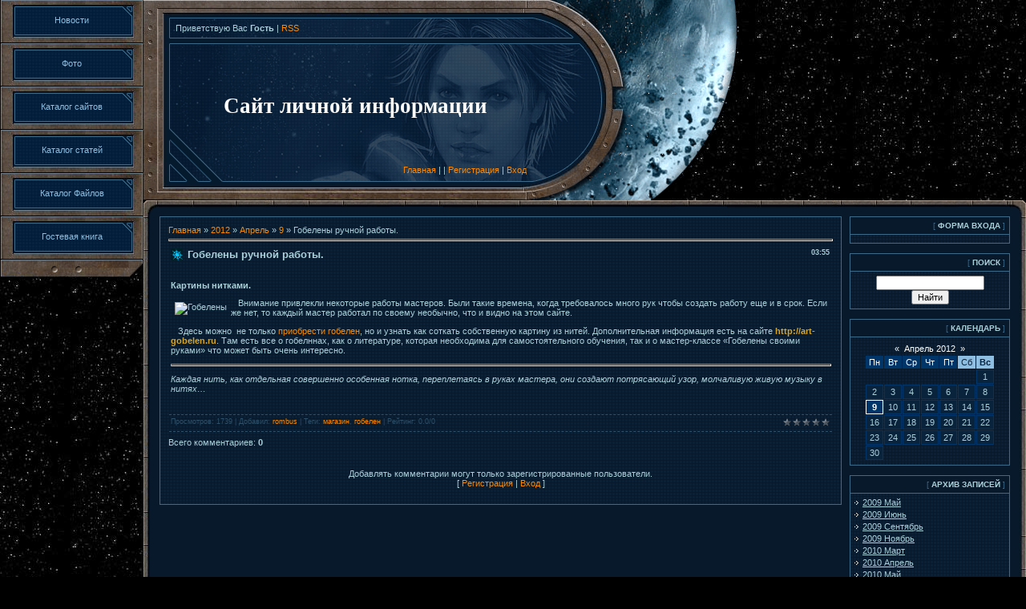

--- FILE ---
content_type: text/html; charset=UTF-8
request_url: https://rombus.ucoz.ru/news/gobeleny_ruchnoj_raboty/2012-04-09-24
body_size: 7353
content:
<html>
<head>

	<script type="text/javascript">new Image().src = "//counter.yadro.ru/hit;ucoznet?r"+escape(document.referrer)+(screen&&";s"+screen.width+"*"+screen.height+"*"+(screen.colorDepth||screen.pixelDepth))+";u"+escape(document.URL)+";"+Date.now();</script>
	<script type="text/javascript">new Image().src = "//counter.yadro.ru/hit;ucoz_desktop_ad?r"+escape(document.referrer)+(screen&&";s"+screen.width+"*"+screen.height+"*"+(screen.colorDepth||screen.pixelDepth))+";u"+escape(document.URL)+";"+Date.now();</script>
<meta http-equiv="content-type" content="text/html; charset=UTF-8">

<title>Гобелены ручной работы. - 9 Апреля 2012 - Rombus - Персональный сайт</title>

<link type="text/css" rel="StyleSheet" href="//s27.ucoz.net/src/css/501.css" />

	<link rel="stylesheet" href="/.s/src/base.min.css?v=221108" />
	<link rel="stylesheet" href="/.s/src/layer7.min.css?v=221108" />

	<script src="/.s/src/jquery-3.6.0.min.js"></script>
	
	<script src="/.s/src/uwnd.min.js?v=221108"></script>
	<script src="//s774.ucoz.net/cgi/uutils.fcg?a=uSD&ca=2&ug=999&isp=0&r=0.134515964971154"></script>
	<link rel="stylesheet" href="/.s/src/ulightbox/ulightbox.min.css" />
	<link rel="stylesheet" href="/.s/src/social.css" />
	<script src="/.s/src/ulightbox/ulightbox.min.js"></script>
	<script>
/* --- UCOZ-JS-DATA --- */
window.uCoz = {"layerType":7,"sign":{"7251":"Запрошенный контент не может быть загружен. Пожалуйста, попробуйте позже.","7254":"Изменить размер","7287":"Перейти на страницу с фотографией.","5255":"Помощник","5458":"Следующий","7253":"Начать слайд-шоу","7252":"Предыдущий","3125":"Закрыть"},"module":"news","language":"ru","site":{"id":"0rombus","domain":null,"host":"rombus.ucoz.ru"},"uLightboxType":1,"country":"US","ssid":"004525227232115470775"};
/* --- UCOZ-JS-CODE --- */

		function eRateEntry(select, id, a = 65, mod = 'news', mark = +select.value, path = '', ajax, soc) {
			if (mod == 'shop') { path = `/${ id }/edit`; ajax = 2; }
			( !!select ? confirm(select.selectedOptions[0].textContent.trim() + '?') : true )
			&& _uPostForm('', { type:'POST', url:'/' + mod + path, data:{ a, id, mark, mod, ajax, ...soc } });
		}

		function updateRateControls(id, newRate) {
			let entryItem = self['entryID' + id] || self['comEnt' + id];
			let rateWrapper = entryItem.querySelector('.u-rate-wrapper');
			if (rateWrapper && newRate) rateWrapper.innerHTML = newRate;
			if (entryItem) entryItem.querySelectorAll('.u-rate-btn').forEach(btn => btn.remove())
		}
 function uSocialLogin(t) {
			var params = {"google":{"width":700,"height":600},"vkontakte":{"height":400,"width":790},"yandex":{"width":870,"height":515},"ok":{"height":390,"width":710},"facebook":{"height":520,"width":950}};
			var ref = escape(location.protocol + '//' + ('rombus.ucoz.ru' || location.hostname) + location.pathname + ((location.hash ? ( location.search ? location.search + '&' : '?' ) + 'rnd=' + Date.now() + location.hash : ( location.search || '' ))));
			window.open('/'+t+'?ref='+ref,'conwin','width='+params[t].width+',height='+params[t].height+',status=1,resizable=1,left='+parseInt((screen.availWidth/2)-(params[t].width/2))+',top='+parseInt((screen.availHeight/2)-(params[t].height/2)-20)+'screenX='+parseInt((screen.availWidth/2)-(params[t].width/2))+',screenY='+parseInt((screen.availHeight/2)-(params[t].height/2)-20));
			return false;
		}
		function TelegramAuth(user){
			user['a'] = 9; user['m'] = 'telegram';
			_uPostForm('', {type: 'POST', url: '/index/sub', data: user});
		}
function loginPopupForm(params = {}) { new _uWnd('LF', ' ', -250, -100, { closeonesc:1, resize:1 }, { url:'/index/40' + (params.urlParams ? '?'+params.urlParams : '') }) }
/* --- UCOZ-JS-END --- */
</script>

	<style>.UhideBlock{display:none; }</style>
</head>

<body style="background:url('/.s/t/501/1.jpg') #000000; margin:0px; padding:0px;">
<div id="utbr8214" rel="s774"></div>
<table border="0" cellpadding="0" cellspacing="0" width="100%">
<tr>
 <td width="179" rowspan="2" valign="top">
 <!-- <sblock_menu> -->

 <table border="0" cellpadding="0" cellspacing="0" width="179"><tr><td style="background:url('/.s/t/501/1.jpg') #000000;"><!-- <bc> --><div id="uMenuDiv1" class="uMenuV" style="position:relative;"><ul class="uMenuRoot">
<li><div class="umn-tl"><div class="umn-tr"><div class="umn-tc"></div></div></div><div class="umn-ml"><div class="umn-mr"><div class="umn-mc"><div class="uMenuItem"><a href="http://rombus.ucoz.ru/news/"><span>Новости</span></a></div></div></div></div><div class="umn-bl"><div class="umn-br"><div class="umn-bc"><div class="umn-footer"></div></div></div></div></li>
<li><div class="umn-tl"><div class="umn-tr"><div class="umn-tc"></div></div></div><div class="umn-ml"><div class="umn-mr"><div class="umn-mc"><div class="uMenuItem"><a href="http://rombus.ucoz.ru/photo/"><span>Фото</span></a></div></div></div></div><div class="umn-bl"><div class="umn-br"><div class="umn-bc"><div class="umn-footer"></div></div></div></div></li>
<li><div class="umn-tl"><div class="umn-tr"><div class="umn-tc"></div></div></div><div class="umn-ml"><div class="umn-mr"><div class="umn-mc"><div class="uMenuItem"><a href="http://rombus.ucoz.ru/dir/"><span>Каталог сайтов</span></a></div></div></div></div><div class="umn-bl"><div class="umn-br"><div class="umn-bc"><div class="umn-footer"></div></div></div></div></li>
<li><div class="umn-tl"><div class="umn-tr"><div class="umn-tc"></div></div></div><div class="umn-ml"><div class="umn-mr"><div class="umn-mc"><div class="uMenuItem"><a href="http://rombus.ucoz.ru/publ/"><span>Каталог статей</span></a></div></div></div></div><div class="umn-bl"><div class="umn-br"><div class="umn-bc"><div class="umn-footer"></div></div></div></div></li>
<li><div class="umn-tl"><div class="umn-tr"><div class="umn-tc"></div></div></div><div class="umn-ml"><div class="umn-mr"><div class="umn-mc"><div class="uMenuItem"><a href="http://rombus.ucoz.ru/load/"><span>Каталог Файлов</span></a></div></div></div></div><div class="umn-bl"><div class="umn-br"><div class="umn-bc"><div class="umn-footer"></div></div></div></div></li>
<li><div class="umn-tl"><div class="umn-tr"><div class="umn-tc"></div></div></div><div class="umn-ml"><div class="umn-mr"><div class="umn-mc"><div class="uMenuItem"><a href="http://rombus.ucoz.ru/gb/"><span>Гостевая книга</span></a></div></div></div></div><div class="umn-bl"><div class="umn-br"><div class="umn-bc"><div class="umn-footer"></div></div></div></div></li></ul></div><script>$(function(){_uBuildMenu('#uMenuDiv1',0,document.location.href+'/','uMenuItemA','uMenuArrow',2500);})</script><!-- </bc> --></td></tr></table><img src="/.s/t/501/2.gif" border="0">
 
<!-- </sblock_menu> -->
 </td>
<td>
<!--U1AHEADER1Z--><table border="0" cellpadding="0" cellspacing="0" width="100%" height="250">
<tr>
<td width="478">
 <table cellpadding="0" cellspacing="0" border="0" width="478" height="250">
 <tr><td height="70" style="background:url('/.s/t/501/3.gif'); padding-left:40px;"><!--<s5212>-->Приветствую Вас<!--</s>--> <b>Гость</b> | <a href="https://rombus.ucoz.ru/news/rss/">RSS</a></td></tr>
 <tr><td height="105" style="background:url('/.s/t/501/4.gif');padding-left:100px; padding-top:20px;"><span style="color:#FFFFFF;font:20pt bold Verdana,Tahoma;"><b><!-- <logo> -->Сайт личной информации<!-- </logo> --></b></span></td></tr>
 <tr><td height="75" align="right" style="background:url('/.s/t/501/5.gif'); "><a href="http://rombus.ucoz.ru/"><!--<s5176>-->Главная<!--</s>--></a> | <a href="/news/"></a>  | <a href="/register"><!--<s3089>-->Регистрация<!--</s>--></a>  | <a href="javascript:;" rel="nofollow" onclick="loginPopupForm(); return false;"><!--<s3087>-->Вход<!--</s>--></a></td></tr>
 </table>
</td>
<td width="127"><img src="/.s/t/501/6.gif" border="0"></td>
<td style="background:url('/.s/t/501/7.gif') left no-repeat;">&nbsp;</td></tr>
</table><!--/U1AHEADER1Z-->
 </td>
</tr>


<tr><td colspan="2">

<table cellpadding="0" cellspacing="0" border="0" width="100%">
<tr><td width="20" height="20"><img src="/.s/t/501/8.gif" border="0"></td><td style="background:url('/.s/t/501/9.gif');"></td><td width="20" height="20"><img src="/.s/t/501/10.gif" border="0"></td></tr>
<tr><td style="background:url('/.s/t/501/11.gif');"></td>
<td width="100%" align="center" style="background:#07192B;">

<!-- <middle> -->
<table border="0" cellpadding="0" cellspacing="0" width="100%">
<tr>

<td valign="top">
<table border="0" cellpadding="10" cellspacing="0" width="100%" style="border:1px solid #3E6A89;background:url('/.s/t/501/12.gif');"><tr><td><!-- <body> --><a href="http://rombus.ucoz.ru/"><!--<s5176>-->Главная<!--</s>--></a> &raquo; <a class="dateBar breadcrumb-item" href="/news/2012-00">2012</a> <span class="breadcrumb-sep">&raquo;</span> <a class="dateBar breadcrumb-item" href="/news/2012-04">Апрель</a> <span class="breadcrumb-sep">&raquo;</span> <a class="dateBar breadcrumb-item" href="/news/2012-04-09">9</a> &raquo; Гобелены ручной работы.
<hr />

<table border="0" width="100%" cellspacing="1" cellpadding="2" class="eBlock">
<tr><td width="90%"><div class="eTitle"><div style="float:right;font-size:9px;">03:55 </div>Гобелены ручной работы.</div></td></tr>
<tr><td class="eMessage"><div style="margin-bottom: 20px">
				<span style="display:none;" class="fpaping"></span>
			</div><p>
 <b>Картины нитками.</b></p><img style="margin: 5px;" alt="Гобелены" src="http://etnostore.ru/image/cache/data/tovar/gobelen/advertising_custom.jpg-150x150.gif" align="left">&nbsp;&nbsp; Внимание привлекли некоторые работы мастеров. Были такие времена, 
когда требовалось много рук чтобы создать работу еще и в
 срок. Если же нет, то каждый мастер работал по своему необычно, что и видно на этом сайте.&nbsp;
<p>
 &nbsp; &nbsp;Здесь можно &nbsp;не только <a title="Гобелен купить." href="http://etnostore.ru/index.php?route=product/category&amp;path=64">приобрести гобелен</a>, но и узнать как соткать 
собственную картину из нитей. Дополнительная информация есть на сайте<font color="#daa520">
</font><font color="#daa520"><b>http://art-gobelen.ru</b></font>. Там есть все о гобелннах, как о литературе, которая 
необходима для самостоятельного обучения, так и о мастер-классе 
«Гобелены своими руками» что может быть очень интересно.</p><hr size="2" width="100%"><p><i>Каждая нить, как отдельная совершенно особенная нотка, переплетаясь в 
руках мастера, они создают потрясающий узор, молчаливую живую музыку в 
нитях…</i></p><p><br></p> </td></tr>
<tr><td colspan="2" class="eDetails">
<div style="float:right">
		<style type="text/css">
			.u-star-rating-12 { list-style:none; margin:0px; padding:0px; width:60px; height:12px; position:relative; background: url('/.s/img/stars/3/12.png') top left repeat-x }
			.u-star-rating-12 li{ padding:0px; margin:0px; float:left }
			.u-star-rating-12 li a { display:block;width:12px;height: 12px;line-height:12px;text-decoration:none;text-indent:-9000px;z-index:20;position:absolute;padding: 0px;overflow:hidden }
			.u-star-rating-12 li a:hover { background: url('/.s/img/stars/3/12.png') left center;z-index:2;left:0px;border:none }
			.u-star-rating-12 a.u-one-star { left:0px }
			.u-star-rating-12 a.u-one-star:hover { width:12px }
			.u-star-rating-12 a.u-two-stars { left:12px }
			.u-star-rating-12 a.u-two-stars:hover { width:24px }
			.u-star-rating-12 a.u-three-stars { left:24px }
			.u-star-rating-12 a.u-three-stars:hover { width:36px }
			.u-star-rating-12 a.u-four-stars { left:36px }
			.u-star-rating-12 a.u-four-stars:hover { width:48px }
			.u-star-rating-12 a.u-five-stars { left:48px }
			.u-star-rating-12 a.u-five-stars:hover { width:60px }
			.u-star-rating-12 li.u-current-rating { top:0 !important; left:0 !important;margin:0 !important;padding:0 !important;outline:none;background: url('/.s/img/stars/3/12.png') left bottom;position: absolute;height:12px !important;line-height:12px !important;display:block;text-indent:-9000px;z-index:1 }
		</style><script>
			var usrarids = {};
			function ustarrating(id, mark) {
				if (!usrarids[id]) {
					usrarids[id] = 1;
					$(".u-star-li-"+id).hide();
					_uPostForm('', { type:'POST', url:`/news`, data:{ a:65, id, mark, mod:'news', ajax:'2' } })
				}
			}
		</script><ul id="uStarRating24" class="uStarRating24 u-star-rating-12" title="Рейтинг: 0.0/0">
			<li id="uCurStarRating24" class="u-current-rating uCurStarRating24" style="width:0%;"></li><li class="u-star-li-24"><a href="javascript:;" onclick="ustarrating('24', 1)" class="u-one-star">1</a></li>
				<li class="u-star-li-24"><a href="javascript:;" onclick="ustarrating('24', 2)" class="u-two-stars">2</a></li>
				<li class="u-star-li-24"><a href="javascript:;" onclick="ustarrating('24', 3)" class="u-three-stars">3</a></li>
				<li class="u-star-li-24"><a href="javascript:;" onclick="ustarrating('24', 4)" class="u-four-stars">4</a></li>
				<li class="u-star-li-24"><a href="javascript:;" onclick="ustarrating('24', 5)" class="u-five-stars">5</a></li></ul></div>

<!--<s3177>-->Просмотров<!--</s>-->: 1739 |
<!--<s3178>-->Добавил<!--</s>-->: <a href="javascript:;" rel="nofollow" onclick="window.open('/index/8-1', 'up1', 'scrollbars=1,top=0,left=0,resizable=1,width=700,height=375'); return false;">rombus</a>
 | <!--<s5308>-->Теги<!--</s>-->: <noindex><a href="/search/%D0%BC%D0%B0%D0%B3%D0%B0%D0%B7%D0%B8%D0%BD/" rel="nofollow" class="eTag">магазин</a>, <a href="/search/%D0%B3%D0%BE%D0%B1%D0%B5%D0%BB%D0%B5%D0%BD/" rel="nofollow" class="eTag">гобелен</a></noindex>
| <!--<s3119>-->Рейтинг<!--</s>-->: <span id="entRating24">0.0</span>/<span id="entRated24">0</span></td></tr>
</table>



<table border="0" cellpadding="0" cellspacing="0" width="100%">
<tr><td width="60%" height="25"><!--<s5183>-->Всего комментариев<!--</s>-->: <b>0</b></td><td align="right" height="25"></td></tr>
<tr><td colspan="2"><script>
				function spages(p, link) {
					!!link && location.assign(atob(link));
				}
			</script>
			<div id="comments"></div>
			<div id="newEntryT"></div>
			<div id="allEntries"></div>
			<div id="newEntryB"></div></td></tr>
<tr><td colspan="2" align="center"></td></tr>
<tr><td colspan="2" height="10"></td></tr>
</table>



<div align="center" class="commReg"><!--<s5237>-->Добавлять комментарии могут только зарегистрированные пользователи.<!--</s>--><br />[ <a href="/register"><!--<s3089>-->Регистрация<!--</s>--></a> | <a href="javascript:;" rel="nofollow" onclick="loginPopupForm(); return false;"><!--<s3087>-->Вход<!--</s>--></a> ]</div>

<!-- </body> --></td></tr></table>
</td>

<td valign="top" width="200" style="padding-left:10px;">
<!--U1CLEFTER1Z-->
<!-- <block1> -->

<table border="0" cellpadding="5" cellspacing="0" style="border:1px solid #3E6A89;" width="200">
<tr><td style="font-size:10px; text-transform:uppercase;border-bottom:1px solid #3E6A89;" align="right"><span style="color:#3E6A89;">[</span> <b><!-- <bt> --><!--<s5158>-->Форма входа<!--</s>--><!-- </bt> --></b> <span style="color:#3E6A89;">]</span></td></tr>
<tr><td style="background:url('/.s/t/501/12.gif');"><!-- <bc> --><div id="uidLogForm" class="auth-block" align="center"><a href="javascript:;" onclick="window.open('https://login.uid.me/?site=0rombus&ref='+escape(location.protocol + '//' + ('rombus.ucoz.ru' || location.hostname) + location.pathname + ((location.hash ? ( location.search ? location.search + '&' : '?' ) + 'rnd=' + Date.now() + location.hash : ( location.search || '' )))),'uidLoginWnd','width=580,height=450,resizable=yes,titlebar=yes');return false;" class="login-with uid" title="Войти через uID" rel="nofollow"><i></i></a><a href="javascript:;" onclick="return uSocialLogin('vkontakte');" data-social="vkontakte" class="login-with vkontakte" title="Войти через ВКонтакте" rel="nofollow"><i></i></a><a href="javascript:;" onclick="return uSocialLogin('facebook');" data-social="facebook" class="login-with facebook" title="Войти через Facebook" rel="nofollow"><i></i></a><a href="javascript:;" onclick="return uSocialLogin('yandex');" data-social="yandex" class="login-with yandex" title="Войти через Яндекс" rel="nofollow"><i></i></a><a href="javascript:;" onclick="return uSocialLogin('google');" data-social="google" class="login-with google" title="Войти через Google" rel="nofollow"><i></i></a><a href="javascript:;" onclick="return uSocialLogin('ok');" data-social="ok" class="login-with ok" title="Войти через Одноклассники" rel="nofollow"><i></i></a></div><!-- </bc> --></td></tr>
</table><br />

<!-- </block1> -->

<!-- <block2> -->

<!-- </block2> -->

<!-- <block3> -->

<!-- </block3> -->

<!-- <block4> -->

<!-- </block4> -->

<!-- <block5> -->

<table border="0" cellpadding="5" cellspacing="0" style="border:1px solid #3E6A89;" width="200">
<tr><td style="font-size:10px; text-transform:uppercase;border-bottom:1px solid #3E6A89;" align="right"><span style="color:#3E6A89;">[</span> <b><!-- <bt> --><!--<s3163>-->Поиск<!--</s>--><!-- </bt> --></b> <span style="color:#3E6A89;">]</span></td></tr>
<tr><td style="background:url('/.s/t/501/12.gif');"><div align="center"><!-- <bc> -->
		<div class="searchForm">
			<form onsubmit="this.sfSbm.disabled=true" method="get" style="margin:0" action="/search/">
				<div align="center" class="schQuery">
					<input type="text" name="q" maxlength="30" size="20" class="queryField" />
				</div>
				<div align="center" class="schBtn">
					<input type="submit" class="searchSbmFl" name="sfSbm" value="Найти" />
				</div>
				<input type="hidden" name="t" value="0">
			</form>
		</div><!-- </bc> --></div></td></tr>
</table><br />

<!-- </block5> -->

<!-- <block6> -->

<table border="0" cellpadding="5" cellspacing="0" style="border:1px solid #3E6A89;" width="200">
<tr><td style="font-size:10px; text-transform:uppercase;border-bottom:1px solid #3E6A89;" align="right"><span style="color:#3E6A89;">[</span> <b><!-- <bt> --><!--<s5171>-->Календарь<!--</s>--><!-- </bt> --></b> <span style="color:#3E6A89;">]</span></td></tr>
<tr><td style="background:url('/.s/t/501/12.gif');"><div align="center"><!-- <bc> -->
		<table border="0" cellspacing="1" cellpadding="2" class="calTable">
			<tr><td align="center" class="calMonth" colspan="7"><a title="Март 2012" class="calMonthLink cal-month-link-prev" rel="nofollow" href="/news/2012-03">&laquo;</a>&nbsp; <a class="calMonthLink cal-month-current" rel="nofollow" href="/news/2012-04">Апрель 2012</a> &nbsp;<a title="Май 2012" class="calMonthLink cal-month-link-next" rel="nofollow" href="/news/2012-05">&raquo;</a></td></tr>
		<tr>
			<td align="center" class="calWday">Пн</td>
			<td align="center" class="calWday">Вт</td>
			<td align="center" class="calWday">Ср</td>
			<td align="center" class="calWday">Чт</td>
			<td align="center" class="calWday">Пт</td>
			<td align="center" class="calWdaySe">Сб</td>
			<td align="center" class="calWdaySu">Вс</td>
		</tr><tr><td>&nbsp;</td><td>&nbsp;</td><td>&nbsp;</td><td>&nbsp;</td><td>&nbsp;</td><td>&nbsp;</td><td align="center" class="calMday">1</td></tr><tr><td align="center" class="calMday">2</td><td align="center" class="calMday">3</td><td align="center" class="calMday">4</td><td align="center" class="calMday">5</td><td align="center" class="calMday">6</td><td align="center" class="calMday">7</td><td align="center" class="calMday">8</td></tr><tr><td align="center" class="calMdayIsA"><a class="calMdayLink" href="/news/2012-04-09" title="1 Сообщений">9</a></td><td align="center" class="calMday">10</td><td align="center" class="calMday">11</td><td align="center" class="calMday">12</td><td align="center" class="calMday">13</td><td align="center" class="calMday">14</td><td align="center" class="calMday">15</td></tr><tr><td align="center" class="calMday">16</td><td align="center" class="calMday">17</td><td align="center" class="calMday">18</td><td align="center" class="calMday">19</td><td align="center" class="calMday">20</td><td align="center" class="calMday">21</td><td align="center" class="calMday">22</td></tr><tr><td align="center" class="calMday">23</td><td align="center" class="calMday">24</td><td align="center" class="calMday">25</td><td align="center" class="calMday">26</td><td align="center" class="calMday">27</td><td align="center" class="calMday">28</td><td align="center" class="calMday">29</td></tr><tr><td align="center" class="calMday">30</td></tr></table><!-- </bc> --></div></td></tr>
</table><br />

<!-- </block6> -->

<!-- <block7> -->

<table border="0" cellpadding="5" cellspacing="0" style="border:1px solid #3E6A89;" width="200">
<tr><td style="font-size:10px; text-transform:uppercase;border-bottom:1px solid #3E6A89;" align="right"><span style="color:#3E6A89;">[</span> <b><!-- <bt> --><!--<s5347>-->Архив записей<!--</s>--><!-- </bt> --></b> <span style="color:#3E6A89;">]</span></td></tr>
<tr><td style="background:url('/.s/t/501/12.gif');"><!-- <bc> --><ul class="archUl"><li class="archLi"><a class="archLink" href="/news/2009-05">2009 Май</a></li><li class="archLi"><a class="archLink" href="/news/2009-06">2009 Июнь</a></li><li class="archLi"><a class="archLink" href="/news/2009-09">2009 Сентябрь</a></li><li class="archLi"><a class="archLink" href="/news/2009-11">2009 Ноябрь</a></li><li class="archLi"><a class="archLink" href="/news/2010-03">2010 Март</a></li><li class="archLi"><a class="archLink" href="/news/2010-04">2010 Апрель</a></li><li class="archLi"><a class="archLink" href="/news/2010-05">2010 Май</a></li><li class="archLi"><a class="archLink" href="/news/2010-07">2010 Июль</a></li><li class="archLi"><a class="archLink" href="/news/2010-09">2010 Сентябрь</a></li><li class="archLi"><a class="archLink" href="/news/2010-10">2010 Октябрь</a></li><li class="archLi"><a class="archLink" href="/news/2011-10">2011 Октябрь</a></li><li class="archLi"><a class="archLink" href="/news/2011-11">2011 Ноябрь</a></li><li class="archLi"><a class="archLink" href="/news/2012-03">2012 Март</a></li><li class="archLi"><a class="archLink" href="/news/2012-04">2012 Апрель</a></li><li class="archLi"><a class="archLink" href="/news/2012-06">2012 Июнь</a></li><li class="archLi"><a class="archLink" href="/news/2013-04">2013 Апрель</a></li><li class="archLi"><a class="archLink" href="/news/2014-04">2014 Апрель</a></li><li class="archLi"><a class="archLink" href="/news/2014-05">2014 Май</a></li></ul><!-- </bc> --></td></tr>
</table><br />

<!-- </block7> -->

<!-- <block8> -->

<!-- </block8> -->

<!-- <block9> -->

<!-- </block9> -->

<!-- <block10> -->
<table border="0" cellpadding="5" cellspacing="0" style="border:1px solid #3E6A89;" width="200">
<tr><td style="font-size:10px; text-transform:uppercase;border-bottom:1px solid #3E6A89;" align="right"><span style="color:#3E6A89;">[</span> <b><!-- <bt> -->Block title<!-- </bt> --></b> <span style="color:#3E6A89;">]</span></td></tr>
<tr><td style="background:url('/.s/t/501/12.gif');"><!-- <bc> -->Block content<!-- </bc> --></td></tr>
</table><br />
<!-- </block10> -->
<script src="/widget/?47;rombus|3|187|200"></script>
<!--/U1CLEFTER1Z-->

</td>
</tr>
</table>
<!-- </middle> -->

</td><td style="background:url('/.s/t/501/13.gif');"></td></tr>
<tr><td width="20" height="20"><img src="/.s/t/501/14.gif" border="0"></td><td style="background:url('/.s/t/501/15.gif');"></td><td width="20" height="20"><img src="/.s/t/501/16.gif" border="0"></td></tr>
</table>

</td></tr></table>

<!--U1BFOOTER1Z--><!--Openstat--><span id="openstat2122028"></span><script type="text/javascript">
var openstat = { counter: 2122028, image: 5064, next: openstat, track_links: "ext" }; document.write(unescape("%3Cscript%20src=%22http" +
(("https:" == document.location.protocol) ? "s" : "") +
"://openstat.net/cnt.js%22%20defer=%22defer%22%3E%3C/script%3E"));
</script><!--/Openstat-->

<!--Rating@Mail.ru counter-->
<script language="javascript"><!--
d=document;var a='';a+=';r='+escape(d.referrer);js=10;//--></script>
<script language="javascript1.1"><!--
a+=';j='+navigator.javaEnabled();js=11;//--></script>
<script language="javascript1.2"><!--
s=screen;a+=';s='+s.width+'*'+s.height;
a+=';d='+(s.colorDepth?s.colorDepth:s.pixelDepth);js=12;//--></script>
<script language="javascript1.3"><!--
js=13;//--></script><script language="javascript" type="text/javascript"><!--
d.write('<a href="http://top.mail.ru/jump?from=1916335" target="_top">'+
'<img src="http://dd.c3.bd.a1.top.mail.ru/counter?id=1916335;t=171;js='+js+
a+';rand='+Math.random()+'" alt="Рейтинг@Mail.ru" border="0" '+
'height="15" width="88"><\/a>');if(11<js)d.write('<'+'!-- ');//--></script>
<noscript><a target="_top" href="http://top.mail.ru/jump?from=1916335">
<img src="http://dd.c3.bd.a1.top.mail.ru/counter?js=na;id=1916335;t=171" 
height="15" width="88" border="0" alt="Рейтинг@Mail.ru"></a></noscript>
<script language="javascript" type="text/javascript"><!--
if(11<js)d.write('--'+'>');//--></script>
<!--// Rating@Mail.ru counter-->

 <!-- (C) stat24 / Главная страница -->
<script type="text/javascript">
<!--
document.writeln('<'+'scr'+'ipt type="text/javascript" src="http://ru3.hit.stat24.com/_'+(new Date()).getTime()+'/script.js?id=d2M6uAO1r5MM3GA8ak89IeWjzXXpKs9UBFYr3.Ya.U3.v7/l=11"></'+'scr'+'ipt>');
//-->
</script>



<table border="0" cellpadding="0" cellspacing="0" height="74" width="100%" style="background:url('/.s/t/501/17.gif');">
<tr><td width="125"><img src="/.s/t/501/18.gif" border="0"></td><td align="left"><!-- <copy> -->Copyright MyCorp &copy; 2026<!-- </copy> --></td><td align="right"><!-- "' --><span class="pbKyDWIF">Создать <a href="https://www.ucoz.ru/">бесплатный сайт</a> с <a href="https://www.ucoz.ru/">uCoz</a></span></td><td width="125"><img src="/.s/t/501/19.gif" border="0"></td></tr>
</table><!--/U1BFOOTER1Z-->



</body>

</html>


<!-- 0.11651 (s774) -->